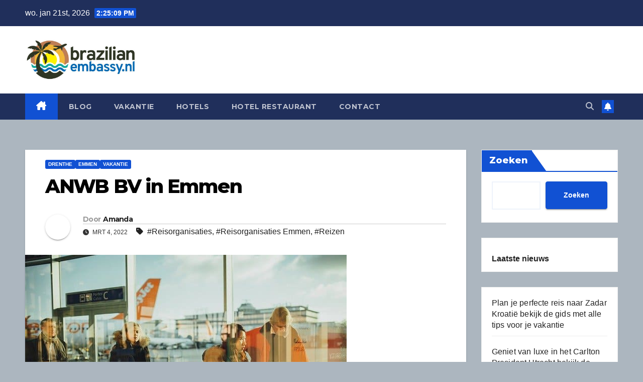

--- FILE ---
content_type: text/html; charset=UTF-8
request_url: https://www.brazilianembassy.nl/anwb-bv-in-emmen/
body_size: 13243
content:
<!DOCTYPE html>
<html lang="nl-NL">
<head>
<meta charset="UTF-8">
<meta name="viewport" content="width=device-width, initial-scale=1">
<link rel="stylesheet" media="print" onload="this.onload=null;this.media='all';" id="ao_optimized_gfonts" href="https://fonts.googleapis.com/css?family=Montserrat%3A400%2C500%2C700%2C800%7CWork%2BSans%3A300%2C400%2C500%2C600%2C700%2C800%2C900%26display%3Dswap&#038;subset=latin%2Clatin-ext&amp;display=swap"><link rel="profile" href="https://gmpg.org/xfn/11">
<meta name='robots' content='index, follow, max-image-preview:large, max-snippet:-1, max-video-preview:-1' />

	<!-- This site is optimized with the Yoast SEO plugin v26.7 - https://yoast.com/wordpress/plugins/seo/ -->
	<link media="all" href="https://www.brazilianembassy.nl/wp-content/cache/autoptimize/css/autoptimize_11581c00cf9bfa8b93b2eaf775801b1b.css" rel="stylesheet"><title>ANWB BV in Emmen.</title>
	<meta name="description" content="Is het tijd de batterij weer op te laden? Boek een vakantie bij ANWB BV in Emmen. Waar wil je naar toe om lekker uit te rusten?" />
	<link rel="canonical" href="https://www.brazilianembassy.nl/anwb-bv-in-emmen/" />
	<meta property="og:locale" content="nl_NL" />
	<meta property="og:type" content="article" />
	<meta property="og:title" content="Is het tijd de batterij weer op te laden? Boek een vakantie bij ANWB BV in Emmen." />
	<meta property="og:description" content="Is het tijd de batterij weer op te laden? Boek een vakantie bij ANWB BV in Emmen. Waar wil je naar toe om lekker uit te rusten?" />
	<meta property="og:url" content="https://www.brazilianembassy.nl/anwb-bv-in-emmen/" />
	<meta property="og:site_name" content="brazilianembassy.nl" />
	<meta property="article:published_time" content="2022-03-04T03:49:19+00:00" />
	<meta property="article:modified_time" content="2024-11-17T21:07:39+00:00" />
	<meta property="og:image" content="https://www.brazilianembassy.nl/wp-content/uploads/2023/03/reizen-vakantie.jpg" />
	<meta property="og:image:width" content="640" />
	<meta property="og:image:height" content="426" />
	<meta property="og:image:type" content="image/jpeg" />
	<meta name="author" content="Amanda" />
	<meta name="twitter:card" content="summary_large_image" />
	<meta name="twitter:title" content="Is het tijd de batterij weer op te laden? Boek een vakantie bij ANWB BV in Emmen." />
	<meta name="twitter:description" content="Is het tijd de batterij weer op te laden? Boek een vakantie bij ANWB BV in Emmen. Waar wil je naar toe om lekker uit te rusten?" />
	<meta name="twitter:label1" content="Geschreven door" />
	<meta name="twitter:data1" content="Amanda" />
	<meta name="twitter:label2" content="Geschatte leestijd" />
	<meta name="twitter:data2" content="6 minuten" />
	<script type="application/ld+json" class="yoast-schema-graph">{"@context":"https://schema.org","@graph":[{"@type":["Article","BlogPosting"],"@id":"https://www.brazilianembassy.nl/anwb-bv-in-emmen/#article","isPartOf":{"@id":"https://www.brazilianembassy.nl/anwb-bv-in-emmen/"},"author":{"name":"Amanda","@id":"https://www.brazilianembassy.nl/#/schema/person/f987378255b9c8a1c29101524082198f"},"headline":"ANWB BV in Emmen","datePublished":"2022-03-04T03:49:19+00:00","dateModified":"2024-11-17T21:07:39+00:00","mainEntityOfPage":{"@id":"https://www.brazilianembassy.nl/anwb-bv-in-emmen/"},"wordCount":1119,"publisher":{"@id":"https://www.brazilianembassy.nl/#organization"},"image":{"@id":"https://www.brazilianembassy.nl/anwb-bv-in-emmen/#primaryimage"},"thumbnailUrl":"https://www.brazilianembassy.nl/wp-content/uploads/2023/03/reizen-vakantie.jpg","keywords":["Reisorganisaties","Reisorganisaties Emmen","Reizen"],"articleSection":["Drenthe","Emmen","Vakantie"],"inLanguage":"nl-NL"},{"@type":"WebPage","@id":"https://www.brazilianembassy.nl/anwb-bv-in-emmen/","url":"https://www.brazilianembassy.nl/anwb-bv-in-emmen/","name":"ANWB BV in Emmen.","isPartOf":{"@id":"https://www.brazilianembassy.nl/#website"},"primaryImageOfPage":{"@id":"https://www.brazilianembassy.nl/anwb-bv-in-emmen/#primaryimage"},"image":{"@id":"https://www.brazilianembassy.nl/anwb-bv-in-emmen/#primaryimage"},"thumbnailUrl":"https://www.brazilianembassy.nl/wp-content/uploads/2023/03/reizen-vakantie.jpg","datePublished":"2022-03-04T03:49:19+00:00","dateModified":"2024-11-17T21:07:39+00:00","description":"Is het tijd de batterij weer op te laden? Boek een vakantie bij ANWB BV in Emmen. Waar wil je naar toe om lekker uit te rusten?","breadcrumb":{"@id":"https://www.brazilianembassy.nl/anwb-bv-in-emmen/#breadcrumb"},"inLanguage":"nl-NL","potentialAction":[{"@type":"ReadAction","target":["https://www.brazilianembassy.nl/anwb-bv-in-emmen/"]}]},{"@type":"ImageObject","inLanguage":"nl-NL","@id":"https://www.brazilianembassy.nl/anwb-bv-in-emmen/#primaryimage","url":"https://www.brazilianembassy.nl/wp-content/uploads/2023/03/reizen-vakantie.jpg","contentUrl":"https://www.brazilianembassy.nl/wp-content/uploads/2023/03/reizen-vakantie.jpg","width":640,"height":426,"caption":"Reisbureau Recreatiepark De Zilverden in Rucphen voor je droom vakantie"},{"@type":"BreadcrumbList","@id":"https://www.brazilianembassy.nl/anwb-bv-in-emmen/#breadcrumb","itemListElement":[{"@type":"ListItem","position":1,"name":"Home","item":"https://www.brazilianembassy.nl/"},{"@type":"ListItem","position":2,"name":"ANWB BV in Emmen"}]},{"@type":"WebSite","@id":"https://www.brazilianembassy.nl/#website","url":"https://www.brazilianembassy.nl/","name":"brazilianembassy.nl","description":"Boek de mooiste vakantie&#039;s hotel en meer","publisher":{"@id":"https://www.brazilianembassy.nl/#organization"},"potentialAction":[{"@type":"SearchAction","target":{"@type":"EntryPoint","urlTemplate":"https://www.brazilianembassy.nl/?s={search_term_string}"},"query-input":{"@type":"PropertyValueSpecification","valueRequired":true,"valueName":"search_term_string"}}],"inLanguage":"nl-NL"},{"@type":"Organization","@id":"https://www.brazilianembassy.nl/#organization","name":"Brazilianembassy.nl","url":"https://www.brazilianembassy.nl/","logo":{"@type":"ImageObject","inLanguage":"nl-NL","@id":"https://www.brazilianembassy.nl/#/schema/logo/image/","url":"https://www.brazilianembassy.nl/wp-content/uploads/2023/03/cropped-brazilianembassy.nl_.jpg","contentUrl":"https://www.brazilianembassy.nl/wp-content/uploads/2023/03/cropped-brazilianembassy.nl_.jpg","width":738,"height":277,"caption":"Brazilianembassy.nl"},"image":{"@id":"https://www.brazilianembassy.nl/#/schema/logo/image/"}},{"@type":"Person","@id":"https://www.brazilianembassy.nl/#/schema/person/f987378255b9c8a1c29101524082198f","name":"Amanda","image":{"@type":"ImageObject","inLanguage":"nl-NL","@id":"https://www.brazilianembassy.nl/#/schema/person/image/","url":"https://secure.gravatar.com/avatar/7c95d2d68379d0757960ec0d8cac02dfd53e84fd30c86dd490362052199b6184?s=96&d=blank&r=g","contentUrl":"https://secure.gravatar.com/avatar/7c95d2d68379d0757960ec0d8cac02dfd53e84fd30c86dd490362052199b6184?s=96&d=blank&r=g","caption":"Amanda"},"url":"https://www.brazilianembassy.nl/author/amanda/"}]}</script>
	<!-- / Yoast SEO plugin. -->


<link rel='dns-prefetch' href='//www.googletagmanager.com' />
<link href='https://fonts.gstatic.com' crossorigin='anonymous' rel='preconnect' />
<link rel="alternate" type="application/rss+xml" title="brazilianembassy.nl &raquo; feed" href="https://www.brazilianembassy.nl/feed/" />
<link rel="alternate" type="application/rss+xml" title="brazilianembassy.nl &raquo; reacties feed" href="https://www.brazilianembassy.nl/comments/feed/" />
<link rel="alternate" title="oEmbed (JSON)" type="application/json+oembed" href="https://www.brazilianembassy.nl/wp-json/oembed/1.0/embed?url=https%3A%2F%2Fwww.brazilianembassy.nl%2Fanwb-bv-in-emmen%2F" />
<link rel="alternate" title="oEmbed (XML)" type="text/xml+oembed" href="https://www.brazilianembassy.nl/wp-json/oembed/1.0/embed?url=https%3A%2F%2Fwww.brazilianembassy.nl%2Fanwb-bv-in-emmen%2F&#038;format=xml" />



















<script src="https://www.brazilianembassy.nl/wp-includes/js/jquery/jquery.min.js" id="jquery-core-js"></script>









<!-- Google tag (gtag.js) snippet toegevoegd door Site Kit -->
<!-- Google Analytics snippet toegevoegd door Site Kit -->
<script src="https://www.googletagmanager.com/gtag/js?id=GT-PJ7K4RL5" id="google_gtagjs-js" async></script>

<link rel="https://api.w.org/" href="https://www.brazilianembassy.nl/wp-json/" /><link rel="alternate" title="JSON" type="application/json" href="https://www.brazilianembassy.nl/wp-json/wp/v2/posts/16713" /><link rel="EditURI" type="application/rsd+xml" title="RSD" href="https://www.brazilianembassy.nl/xmlrpc.php?rsd" />
<meta name="generator" content="WordPress 6.9" />
<link rel='shortlink' href='https://www.brazilianembassy.nl/?p=16713' />

		<!-- GA Google Analytics @ https://m0n.co/ga -->
		<script async src="https://www.googletagmanager.com/gtag/js?id=G-WV1K9G721C"></script>
		

	<meta name="generator" content="Site Kit by Google 1.170.0" /> 

<meta name="google-site-verification" content="Zm8jBe5xKB885kzhdogTgBIGCHx1uvXvFU9y7Ys8-aA">    
    
	<link rel="icon" href="https://www.brazilianembassy.nl/wp-content/uploads/2023/03/cropped-cropped-brazilianembassy.nl_-32x32.jpg" sizes="32x32" />
<link rel="icon" href="https://www.brazilianembassy.nl/wp-content/uploads/2023/03/cropped-cropped-brazilianembassy.nl_-192x192.jpg" sizes="192x192" />
<link rel="apple-touch-icon" href="https://www.brazilianembassy.nl/wp-content/uploads/2023/03/cropped-cropped-brazilianembassy.nl_-180x180.jpg" />
<meta name="msapplication-TileImage" content="https://www.brazilianembassy.nl/wp-content/uploads/2023/03/cropped-cropped-brazilianembassy.nl_-270x270.jpg" />
</head>
<body class="wp-singular post-template-default single single-post postid-16713 single-format-standard custom-background wp-custom-logo wp-embed-responsive wp-theme-newsup wp-child-theme-newsup-child ta-hide-date-author-in-list" >
<div id="page" class="site">
<a class="skip-link screen-reader-text" href="#content">
Ga naar de inhoud</a>
  <div class="wrapper" id="custom-background-css">
    <header class="mg-headwidget">
      <!--==================== TOP BAR ====================-->
      <div class="mg-head-detail hidden-xs">
    <div class="container-fluid">
        <div class="row align-items-center">
            <div class="col-md-6 col-xs-12">
                <ul class="info-left">
                                <li>wo. jan 21st, 2026                 <span  id="time" class="time"></span>
                        </li>
                        </ul>
            </div>
            <div class="col-md-6 col-xs-12">
                <ul class="mg-social info-right">
                                    </ul>
            </div>
        </div>
    </div>
</div>
      <div class="clearfix"></div>

      
      <div class="mg-nav-widget-area-back" style='background-image: url("https://www.brazilianembassy.nl/wp-content/uploads/2023/03/cropped-brazilianembassy.nl_-1.jpg" );'>
                <div class="overlay">
          <div class="inner"  style="background-color:#ffffff;" > 
              <div class="container-fluid">
                  <div class="mg-nav-widget-area">
                    <div class="row align-items-center">
                      <div class="col-md-3 text-center-xs">
                        <div class="navbar-header">
                          <div class="site-logo">
                            <a href="https://www.brazilianembassy.nl/" class="navbar-brand" rel="home"><img width="738" height="277" src="https://www.brazilianembassy.nl/wp-content/uploads/2023/03/cropped-brazilianembassy.nl_.jpg" class="custom-logo" alt="Brazilianembassy.nl" decoding="async" fetchpriority="high" srcset="https://www.brazilianembassy.nl/wp-content/uploads/2023/03/cropped-brazilianembassy.nl_.jpg 738w, https://www.brazilianembassy.nl/wp-content/uploads/2023/03/cropped-brazilianembassy.nl_-300x113.jpg 300w" sizes="(max-width: 738px) 100vw, 738px" /></a>                          </div>
                          <div class="site-branding-text d-none">
                                                            <p class="site-title"> <a href="https://www.brazilianembassy.nl/" rel="home">brazilianembassy.nl</a></p>
                                                            <p class="site-description">Boek de mooiste vakantie&#039;s hotel en meer</p>
                          </div>    
                        </div>
                      </div>
                                          </div>
                  </div>
              </div>
          </div>
        </div>
      </div>
    <div class="mg-menu-full">
      <nav class="navbar navbar-expand-lg navbar-wp">
        <div class="container-fluid">
          <!-- Right nav -->
          <div class="m-header align-items-center">
                            <a class="mobilehomebtn" href="https://www.brazilianembassy.nl"><span class="fa-solid fa-house-chimney"></span></a>
              <!-- navbar-toggle -->
              <button class="navbar-toggler mx-auto" type="button" data-toggle="collapse" data-target="#navbar-wp" aria-controls="navbarSupportedContent" aria-expanded="false" aria-label="Toggle navigatie">
                <span class="burger">
                  <span class="burger-line"></span>
                  <span class="burger-line"></span>
                  <span class="burger-line"></span>
                </span>
              </button>
              <!-- /navbar-toggle -->
                          <div class="dropdown show mg-search-box pr-2">
                <a class="dropdown-toggle msearch ml-auto" href="#" role="button" id="dropdownMenuLink" data-toggle="dropdown" aria-haspopup="true" aria-expanded="false">
                <i class="fas fa-search"></i>
                </a> 
                <div class="dropdown-menu searchinner" aria-labelledby="dropdownMenuLink">
                    <form role="search" method="get" id="searchform" action="https://www.brazilianembassy.nl/">
  <div class="input-group">
    <input type="search" class="form-control" placeholder="Zoeken" value="" name="s" />
    <span class="input-group-btn btn-default">
    <button type="submit" class="btn"> <i class="fas fa-search"></i> </button>
    </span> </div>
</form>                </div>
            </div>
                  <a href="#" target="_blank" class="btn-bell btn-theme mx-2"><i class="fa fa-bell"></i></a>
                      
          </div>
          <!-- /Right nav --> 
          <div class="collapse navbar-collapse" id="navbar-wp">
            <div class="d-md-block">
              <ul id="menu-hm" class="nav navbar-nav mr-auto "><li class="active home"><a class="homebtn" href="https://www.brazilianembassy.nl"><span class='fa-solid fa-house-chimney'></span></a></li><li id="menu-item-21987" class="menu-item menu-item-type-taxonomy menu-item-object-category menu-item-21987"><a class="nav-link" title="Blog" href="https://www.brazilianembassy.nl/blog/">Blog</a></li>
<li id="menu-item-9275" class="menu-item menu-item-type-taxonomy menu-item-object-category current-post-ancestor current-menu-parent current-post-parent menu-item-9275"><a class="nav-link" title="Vakantie" href="https://www.brazilianembassy.nl/vakantie/">Vakantie</a></li>
<li id="menu-item-9276" class="menu-item menu-item-type-taxonomy menu-item-object-category menu-item-9276"><a class="nav-link" title="Hotels" href="https://www.brazilianembassy.nl/hotels/">Hotels</a></li>
<li id="menu-item-9277" class="menu-item menu-item-type-taxonomy menu-item-object-category menu-item-9277"><a class="nav-link" title="Hotel restaurant" href="https://www.brazilianembassy.nl/hotel-restaurant/">Hotel restaurant</a></li>
<li id="menu-item-21986" class="menu-item menu-item-type-post_type menu-item-object-page menu-item-21986"><a class="nav-link" title="Contact" href="https://www.brazilianembassy.nl/contact/">Contact</a></li>
</ul>            </div>      
          </div>
          <!-- Right nav -->
          <div class="desk-header d-lg-flex pl-3 ml-auto my-2 my-lg-0 position-relative align-items-center">
                        <div class="dropdown show mg-search-box pr-2">
                <a class="dropdown-toggle msearch ml-auto" href="#" role="button" id="dropdownMenuLink" data-toggle="dropdown" aria-haspopup="true" aria-expanded="false">
                <i class="fas fa-search"></i>
                </a> 
                <div class="dropdown-menu searchinner" aria-labelledby="dropdownMenuLink">
                    <form role="search" method="get" id="searchform" action="https://www.brazilianembassy.nl/">
  <div class="input-group">
    <input type="search" class="form-control" placeholder="Zoeken" value="" name="s" />
    <span class="input-group-btn btn-default">
    <button type="submit" class="btn"> <i class="fas fa-search"></i> </button>
    </span> </div>
</form>                </div>
            </div>
                  <a href="#" target="_blank" class="btn-bell btn-theme mx-2"><i class="fa fa-bell"></i></a>
                  </div>
          <!-- /Right nav -->
      </div>
      </nav> <!-- /Navigation -->
    </div>
</header>
<div class="clearfix"></div> <!-- =========================
     Page Content Section      
============================== -->
<main id="content" class="single-class content">
  <!--container-->
    <div class="container-fluid">
      <!--row-->
        <div class="row">
                  <div class="col-lg-9 col-md-8">
                                <div class="mg-blog-post-box"> 
                    <div class="mg-header">
                        <div class="mg-blog-category"><a class="newsup-categories category-color-1" href="https://www.brazilianembassy.nl/drenthe/" alt="Bekijk alle berichten in Drenthe"> 
                                 Drenthe
                             </a><a class="newsup-categories category-color-1" href="https://www.brazilianembassy.nl/drenthe/emmen/" alt="Bekijk alle berichten in Emmen"> 
                                 Emmen
                             </a><a class="newsup-categories category-color-1" href="https://www.brazilianembassy.nl/vakantie/" alt="Bekijk alle berichten in Vakantie"> 
                                 Vakantie
                             </a></div>                        <h1 class="title single"> <a title="Permalink naar: ANWB BV in Emmen">
                            ANWB BV in Emmen</a>
                        </h1>
                                                <div class="media mg-info-author-block"> 
                                                        <a class="mg-author-pic" href="https://www.brazilianembassy.nl/author/amanda/"> <noscript><img alt='' src='https://secure.gravatar.com/avatar/7c95d2d68379d0757960ec0d8cac02dfd53e84fd30c86dd490362052199b6184?s=150&#038;d=blank&#038;r=g' srcset='https://secure.gravatar.com/avatar/7c95d2d68379d0757960ec0d8cac02dfd53e84fd30c86dd490362052199b6184?s=300&#038;d=blank&#038;r=g 2x' class='avatar avatar-150 photo' height='150' width='150' decoding='async'/></noscript><img alt='' src='data:image/svg+xml,%3Csvg%20xmlns=%22http://www.w3.org/2000/svg%22%20viewBox=%220%200%20150%20150%22%3E%3C/svg%3E' data-src='https://secure.gravatar.com/avatar/7c95d2d68379d0757960ec0d8cac02dfd53e84fd30c86dd490362052199b6184?s=150&#038;d=blank&#038;r=g' data-srcset='https://secure.gravatar.com/avatar/7c95d2d68379d0757960ec0d8cac02dfd53e84fd30c86dd490362052199b6184?s=300&#038;d=blank&#038;r=g 2x' class='lazyload avatar avatar-150 photo' height='150' width='150' decoding='async'/> </a>
                                                        <div class="media-body">
                                                            <h4 class="media-heading"><span>Door</span><a href="https://www.brazilianembassy.nl/author/amanda/">Amanda</a></h4>
                                                            <span class="mg-blog-date"><i class="fas fa-clock"></i> 
                                    mrt 4, 2022                                </span>
                                                                <span class="newsup-tags"><i class="fas fa-tag"></i>
                                     <a href="https://www.brazilianembassy.nl/tag/reisorganisaties/">#Reisorganisaties</a>,  <a href="https://www.brazilianembassy.nl/tag/reisorganisaties-emmen/">#Reisorganisaties Emmen</a>, <a href="https://www.brazilianembassy.nl/tag/reizen/">#Reizen</a>                                    </span>
                                                            </div>
                        </div>
                                            </div>
                    <noscript><img width="640" height="426" src="https://www.brazilianembassy.nl/wp-content/uploads/2023/03/reizen-vakantie.jpg" class="img-fluid single-featured-image wp-post-image" alt="Reisbureau Recreatiepark De Zilverden in Rucphen voor je droom vakantie" decoding="async" srcset="https://www.brazilianembassy.nl/wp-content/uploads/2023/03/reizen-vakantie.jpg 640w, https://www.brazilianembassy.nl/wp-content/uploads/2023/03/reizen-vakantie-300x200.jpg 300w" sizes="(max-width: 640px) 100vw, 640px" /></noscript><img width="640" height="426" src='data:image/svg+xml,%3Csvg%20xmlns=%22http://www.w3.org/2000/svg%22%20viewBox=%220%200%20640%20426%22%3E%3C/svg%3E' data-src="https://www.brazilianembassy.nl/wp-content/uploads/2023/03/reizen-vakantie.jpg" class="lazyload img-fluid single-featured-image wp-post-image" alt="Reisbureau Recreatiepark De Zilverden in Rucphen voor je droom vakantie" decoding="async" data-srcset="https://www.brazilianembassy.nl/wp-content/uploads/2023/03/reizen-vakantie.jpg 640w, https://www.brazilianembassy.nl/wp-content/uploads/2023/03/reizen-vakantie-300x200.jpg 300w" data-sizes="(max-width: 640px) 100vw, 640px" />                    <article class="page-content-single small single">
                        
<h2 style="text-align: left;">ANWB BV</h2>
<h2 style="text-align: left;">Dalipassage 24 </h2>
<h2 style="text-align: left;">7811 DB Emmen Drenthe</h2>
<h2 style="text-align: left;">Bel ons op: 0591-616992</h2>
<h2 style="text-align: left;">Of mail naar: <a href="/cdn-cgi/l/email-protection#d3"></a></h2>
<h2 style="text-align: left;">Meer informatie vind u op: <a href="http://" target="_blank" rel="noopener"></a><!-- /wp:paragraph --><!-- wp:heading --></h2>
<h2 style="text-align: center;"><!-- /wp:heading --></h2>
<h2 style="text-align: center;"><!-- wp:paragraph --></h2>
<h2><strong>Reisbureau ANWB BV in Emmen helpt u graag!</strong></h2>
Het is ook slim om te bekijken bij welk reisbureau zoals bv. ANWB BV je nou je het beste je reis kunt boeken. Er zijn er zoveel dat je misschien door de bomen het bos soms even niet kunt zien. Ga je voor goedkoop, dan kan ik het zijn dat de kwaliteit misschien minder is. Kijk je enkel naar kwaliteit, betaal je vaak de hoofdprijs. Het is daarom verstandig om dezelfde reis bij elk ANWB BV te bekijken en dan te selecteren op prijs-kwaliteit verhouding. Zo kun je toch een <a href="https://www.brazilianembassy.nl/vakantie/">kwalitatief goede vakantie vinden</a> die nog enigszins betaalbaar is, want laten we eerlijk zijn; het leven is al duur genoeg!
<h2><strong>Wilt u de batterij weer op laden? Boek een vakantie via ANWB BV in Emmen!</strong></h2>
Je hebt weer een drukke werkperiode achter de rug en je voelt je daardoor wat leeg en futloos. De oplossing? Boek een vakantie via ANWB BV. Of je nu met de familie wilt, een lange vakantie wilt boeken, een romantische stedentrip wil plannen of een rondreis het plan is, laat ANWB BV in Emmen je verder helpen! Hier kun je jouw droomvakantie boeken om bij te tanken. Stel simpel je vakantie samen en gebruik de vergelijker voor de beste prijzen voor je vakantie.
<h2><strong>Wat wilt u doen op vakantie</strong></h2>
Om een vakantie te boeken is het allereerst natuurlijk handig om te bedenken wat voor soort vakantie je nu eigenlijk wilt. Kies je nu voor een zon- en strandvakantie of ben je toch meer een rasechte wintersporter? Maak je liever een rondreis of gaat jouw voorkeur uit naar een stedentrip? Er zijn zoveel verschillende vakanties en er is altijd voor iedereen wel wat wils. Ook zelf is er voor zowel de actieve als de passieve vakantieganger wel wat te doen.
<h2><strong>Dan is het tijd voor de volgende stap</strong></h2>
Heb je je keuze voor het type vakantie gemaakt? Dan is het tijd een keuze voor een stad of regio waar je heen wilt te maken. Hierbij kan reisbureau ANWB BV in Emmen je verder helpen. Een reisbureau heeft veel informatie en kan je helpen je trip samen te stellen. Zij weten de hotspots en de plekken die je beter kunt mijden. Ben je een persoon die graag uitstapjes maakt op je vakantie of lig je liever de hele dag aan het zwembad op je all inclusive resort? Wat je ook wilt, een vakantie boeken in Emmen kun je het beste doen bij ANWB BV in Emmen.
<figure class="wp-block-image size-large"><noscript><img decoding="async" class="wp-image-8720" src="https://www.brazilianembassy.nl/wp-content/uploads/2023/03/reisbureau-vakantie-boeken-1024x217-1.jpg" alt="Reisbureau ANWB BV in Emmen" /></noscript><img decoding="async" class="lazyload wp-image-8720" src='data:image/svg+xml,%3Csvg%20xmlns=%22http://www.w3.org/2000/svg%22%20viewBox=%220%200%20210%20140%22%3E%3C/svg%3E' data-src="https://www.brazilianembassy.nl/wp-content/uploads/2023/03/reisbureau-vakantie-boeken-1024x217-1.jpg" alt="Reisbureau ANWB BV in Emmen" /></figure>
<h2><strong>Wilt u halfpension, volpension of all-inclusive </strong></h2>
Het ANWB BV in Emmen bieden verschillende soorten van verzorging aan. Denk hierbij bijvoorbeeld aan halfpension en volpension. Bij <a href="https://www.brazilianembassy.nl/hotels/">halfpension kun je elke ochtend en avond aanschuiven voor het ontbijt en diner</a>. De rest van de dag heb je voor jezelf en kun je ervoor kiezen te gaan lunchen. Volpension houdt in dat zowel het ontbijt, de lunch als het diner voor je verzorgd worden. Bij beide half- en volpension zitten de drankjes er niet bij in. Bij een all inclusive verzorging zit alles bij in de prijs en dit is bijvoorbeeld interessant als je de bedje bij het zwembad en komt niet van de plek-persoon bent.
<h2><strong>Een reisbureau kan je hier mee helpen</strong></h2>
Voor vakantie in eigen land ben je ook bij reisbureau ANWB BV in Emmen aan het juiste adres. Bij ANWB BV in Emmen kun je per provincie zien wat je kunt bezoeken en kun je een lange vakantie, lang weekend of weekend boeken. De reviews van ANWB BV kunnen je helpen bij het vinden van een leuke dagtrip of een korte vakantie in Nederland. Wil je bijvoorbeeld naar Emmen dan helpt reisbureau ANWB BV in Emmen je de beste te vinden en kan het ook helpen met plannen van uitstapjes in het omliggende gebied. Op vergelijkingswebsite&#8217;s vind je meerdere ideeën voor je reis of korte trip en kan je helpen de doorslag te geven bij het kiezen. Wat voor vakantie je ook wilt, ga op onderzoek uit! Wanneer je dan je droomvakantie gevonden en geboekt hebt en dan eindelijk op reis gaat, geniet je er nog veel meer van!
<h2><strong>Waar kan je een lekker kopje koffie vinden?</strong></h2>
Als je je alvast wat in wilt lezen over wat er allemaal te beleven is voordat je je vakantie boekt, kan dat ook op online. Of je gewoon een goed klein koffietentje in de buurt zoekt bij de locals, of toch in de grote stad een hotspot wilt bezoeken, lees wat anderen beleefd hebben en waar zij voor gekozen hebben. Of het nu een restaurant, bar of een hipster koffie cafe is, het meeste is al door iemand op de wereld bezocht en heeft hierover geschreven. Dus wil je gezellig uitgaan of een drankje of kopje koffie doen, bekijk de reviews.
<h2><strong>Welk restaurant lijkt je lekker? Lees reviews!</strong></h2>
Ook op het gebied van eten is al heel wat onderzoek voor je gedaan. Wil je uit <a href="https://www.brazilianembassy.nl/hotel-restaurant/">eten</a> in Emmen, kijk dan even op internet hoe de recensies zijn. Aan het cijfer en aantal bezoekers dan kun je makkelijker een keuze maken of jij die gerechten gaat proberen of toch voor een ander restaurant kiest. Dit is vooral erg handig wanneer je met z’n tweeën geen keuze kunt maken waar te eten en de ander zegt: “Kies jij maar!” Zo kun je je keuze beter en overtuigender verkopen, aangezien jij gesteund wordt door talloze gebruikers die je voorgingen.
<h2><strong>Lees je in over ANWB BV in Emmen en boek jou droomreis</strong></h2>
Als je van plan bent een vakantie te boeken, is het heel verstandig de reviews van ANWB BV in Emmenna te lezen. Veel gebruikers delen graag met eventuele medereizigers hoe hun reis bevallen is. Zo kunnen ze jou als potentiële nieuwe reiziger de beste informatie bieden over je reis. Je vindt daar alle info over je reis, het beste Reisbureau in Emmen en ook wat ANWB BV in Emmen je te bieden heeft. De mensen die hun mening op websites posten genoten dezelfde vakantie die jij wilt beleven. Hierdoor kunnen deze meningen relevant zijn voor jou om de juiste keuze te maken waar je naartoe wilt en wat er allemaal te beleven is. Laat je medemens je een handje op weg helpen bij het kiezen voor een reisbureau in Emmen. Zij hebben al meegemaakt wat jij nog wilt ervaren.
<p style="text-align: center;"><!-- /wp:paragraph --></p>
<p style="text-align: center;"><!-- wp:paragraph --></p>
<p style="text-align: left;">Bovenstaande gegevens kunnen licht afwijken. Meer informatie vind u op de website van het reisbureau.</p>
<p style="text-align: center;"><!-- /wp:paragraph --></p>
<p style="text-align: center;"><!-- wp:paragraph --></p>
<p style="text-align: left;">Neem contact op met ANWB BV via de telefoon op: 0591-616992. Of via email: <a href="/cdn-cgi/l/email-protection#c6"></a>. Of bezoek hun website: <a href="http://" target="_blank" rel="noopener"></a></p>
<p style="text-align: center;"><!-- /wp:paragraph --></p>
<p style="text-align: center;"><!-- wp:paragraph --></p>
<p style="text-align: left;">Je vind ANWB BV op: Dalipassage 24  7811 DB in Emmen.</p>
<!-- /wp:paragraph -->        
        <div class="post-share">
            <div class="post-share-icons cf">
                <a href="https://www.facebook.com/sharer.php?u=https%3A%2F%2Fwww.brazilianembassy.nl%2Fanwb-bv-in-emmen%2F" class="link facebook" target="_blank" >
                    <i class="fab fa-facebook"></i>
                </a>
                <a href="https://twitter.com/share?url=https%3A%2F%2Fwww.brazilianembassy.nl%2Fanwb-bv-in-emmen%2F&#038;text=ANWB%20BV%20in%20Emmen" class="link x-twitter" target="_blank">
                    <i class="fa-brands fa-x-twitter"></i>
                </a>
                <a href="/cdn-cgi/l/email-protection#[base64]" class="link email" target="_blank">
                    <i class="fas fa-envelope"></i>
                </a>
                <a href="https://www.linkedin.com/sharing/share-offsite/?url=https%3A%2F%2Fwww.brazilianembassy.nl%2Fanwb-bv-in-emmen%2F&#038;title=ANWB%20BV%20in%20Emmen" class="link linkedin" target="_blank" >
                    <i class="fab fa-linkedin"></i>
                </a>
                <a href="https://telegram.me/share/url?url=https%3A%2F%2Fwww.brazilianembassy.nl%2Fanwb-bv-in-emmen%2F&#038;text&#038;title=ANWB%20BV%20in%20Emmen" class="link telegram" target="_blank" >
                    <i class="fab fa-telegram"></i>
                </a>
                <a href="javascript:pinIt();" class="link pinterest">
                    <i class="fab fa-pinterest"></i>
                </a>
                <a class="print-r" href="javascript:window.print()">
                    <i class="fas fa-print"></i>
                </a>  
            </div>
        </div>
                            <div class="clearfix mb-3"></div>
                        
	<nav class="navigation post-navigation" aria-label="Berichten">
		<h2 class="screen-reader-text">Bericht navigatie</h2>
		<div class="nav-links"><div class="nav-previous"><a href="https://www.brazilianembassy.nl/vakantiehuis-aan-vaarwater-5km-van-sneek-in-gauw/" rel="prev">Vakantiehuis aan vaarwater, 5km van Sneek in Gauw <div class="fa fa-angle-double-right"></div><span></span></a></div><div class="nav-next"><a href="https://www.brazilianembassy.nl/stichting-de-touwladder-in-renswoude/" rel="next"><div class="fa fa-angle-double-left"></div><span></span> Stichting De Touwladder in Renswoude</a></div></div>
	</nav>                                          </article>
                </div>
                        <div class="media mg-info-author-block">
            <a class="mg-author-pic" href="https://www.brazilianembassy.nl/author/amanda/"><noscript><img alt='' src='https://secure.gravatar.com/avatar/7c95d2d68379d0757960ec0d8cac02dfd53e84fd30c86dd490362052199b6184?s=150&#038;d=blank&#038;r=g' srcset='https://secure.gravatar.com/avatar/7c95d2d68379d0757960ec0d8cac02dfd53e84fd30c86dd490362052199b6184?s=300&#038;d=blank&#038;r=g 2x' class='avatar avatar-150 photo' height='150' width='150' decoding='async'/></noscript><img alt='' src='data:image/svg+xml,%3Csvg%20xmlns=%22http://www.w3.org/2000/svg%22%20viewBox=%220%200%20150%20150%22%3E%3C/svg%3E' data-src='https://secure.gravatar.com/avatar/7c95d2d68379d0757960ec0d8cac02dfd53e84fd30c86dd490362052199b6184?s=150&#038;d=blank&#038;r=g' data-srcset='https://secure.gravatar.com/avatar/7c95d2d68379d0757960ec0d8cac02dfd53e84fd30c86dd490362052199b6184?s=300&#038;d=blank&#038;r=g 2x' class='lazyload avatar avatar-150 photo' height='150' width='150' decoding='async'/></a>
                <div class="media-body">
                  <h4 class="media-heading">Door <a href ="https://www.brazilianembassy.nl/author/amanda/">Amanda</a></h4>
                  <p></p>
                </div>
            </div>
                <div class="mg-featured-slider p-3 mb-4">
            <!--Start mg-realated-slider -->
            <!-- mg-sec-title -->
            <div class="mg-sec-title">
                <h4>Gerelateerd bericht</h4>
            </div>
            <!-- // mg-sec-title -->
            <div class="row">
                <!-- featured_post -->
                                    <!-- blog -->
                    <div class="col-md-4">
                        <div class="lazyload mg-blog-post-3 minh back-img mb-md-0 mb-2" 
                                                data-bg="https://www.brazilianembassy.nl/wp-content/uploads/2023/03/goed-reisbureau-vakantie-boeken.jpg" style="background-image: url(data:image/svg+xml,%3Csvg%20xmlns=%22http://www.w3.org/2000/svg%22%20viewBox=%220%200%20500%20300%22%3E%3C/svg%3E);" >
                            <div class="mg-blog-inner">
                                <div class="mg-blog-category"><a class="newsup-categories category-color-1" href="https://www.brazilianembassy.nl/noord-holland/amsterdam/" alt="Bekijk alle berichten in Amsterdam"> 
                                 Amsterdam
                             </a><a class="newsup-categories category-color-1" href="https://www.brazilianembassy.nl/noord-holland/" alt="Bekijk alle berichten in Noord Holland"> 
                                 Noord Holland
                             </a><a class="newsup-categories category-color-1" href="https://www.brazilianembassy.nl/vakantie/" alt="Bekijk alle berichten in Vakantie"> 
                                 Vakantie
                             </a></div>                                <h4 class="title"> <a href="https://www.brazilianembassy.nl/maisons-vacances-in-amsterdam/" title="Permalink to: Maisons Vacances in Amsterdam">
                                  Maisons Vacances in Amsterdam</a>
                                 </h4>
                                <div class="mg-blog-meta"> 
                                                                        <span class="mg-blog-date">
                                        <i class="fas fa-clock"></i>
                                        mrt 30, 2023                                    </span>
                                            <a class="auth" href="https://www.brazilianembassy.nl/author/amanda/">
            <i class="fas fa-user-circle"></i>Amanda        </a>
     
                                </div>   
                            </div>
                        </div>
                    </div>
                    <!-- blog -->
                                        <!-- blog -->
                    <div class="col-md-4">
                        <div class="lazyload mg-blog-post-3 minh back-img mb-md-0 mb-2" 
                                                data-bg="https://www.brazilianembassy.nl/wp-content/uploads/2023/03/reisbureau-top-vakantie-boeken.jpg" style="background-image: url(data:image/svg+xml,%3Csvg%20xmlns=%22http://www.w3.org/2000/svg%22%20viewBox=%220%200%20500%20300%22%3E%3C/svg%3E);" >
                            <div class="mg-blog-inner">
                                <div class="mg-blog-category"><a class="newsup-categories category-color-1" href="https://www.brazilianembassy.nl/limburg/cadier-en-keer/" alt="Bekijk alle berichten in Cadier En Keer"> 
                                 Cadier En Keer
                             </a><a class="newsup-categories category-color-1" href="https://www.brazilianembassy.nl/limburg/" alt="Bekijk alle berichten in Limburg"> 
                                 Limburg
                             </a><a class="newsup-categories category-color-1" href="https://www.brazilianembassy.nl/vakantie/" alt="Bekijk alle berichten in Vakantie"> 
                                 Vakantie
                             </a></div>                                <h4 class="title"> <a href="https://www.brazilianembassy.nl/duma-reizen-in-cadier-en-keer/" title="Permalink to: Duma Reizen in Cadier En Keer">
                                  Duma Reizen in Cadier En Keer</a>
                                 </h4>
                                <div class="mg-blog-meta"> 
                                                                        <span class="mg-blog-date">
                                        <i class="fas fa-clock"></i>
                                        mrt 28, 2023                                    </span>
                                            <a class="auth" href="https://www.brazilianembassy.nl/author/amanda/">
            <i class="fas fa-user-circle"></i>Amanda        </a>
     
                                </div>   
                            </div>
                        </div>
                    </div>
                    <!-- blog -->
                                        <!-- blog -->
                    <div class="col-md-4">
                        <div class="lazyload mg-blog-post-3 minh back-img mb-md-0 mb-2" 
                                                data-bg="https://www.brazilianembassy.nl/wp-content/uploads/2023/03/vakantie-reizen.jpg" style="background-image: url(data:image/svg+xml,%3Csvg%20xmlns=%22http://www.w3.org/2000/svg%22%20viewBox=%220%200%20500%20300%22%3E%3C/svg%3E);" >
                            <div class="mg-blog-inner">
                                <div class="mg-blog-category"><a class="newsup-categories category-color-1" href="https://www.brazilianembassy.nl/zuid-holland/rotterdam/" alt="Bekijk alle berichten in Rotterdam"> 
                                 Rotterdam
                             </a><a class="newsup-categories category-color-1" href="https://www.brazilianembassy.nl/vakantie/" alt="Bekijk alle berichten in Vakantie"> 
                                 Vakantie
                             </a><a class="newsup-categories category-color-1" href="https://www.brazilianembassy.nl/zuid-holland/" alt="Bekijk alle berichten in Zuid Holland"> 
                                 Zuid Holland
                             </a></div>                                <h4 class="title"> <a href="https://www.brazilianembassy.nl/tsjecho-reizen-bv-d%e2%88%9a-specialist-voor-tsjechi%e2%88%9a-praag-slowakije-sgr-in-rotterdam/" title="Permalink to: Tsjecho Reizen BV. in Rotterdam">
                                  Tsjecho Reizen BV. in Rotterdam</a>
                                 </h4>
                                <div class="mg-blog-meta"> 
                                                                        <span class="mg-blog-date">
                                        <i class="fas fa-clock"></i>
                                        mrt 28, 2023                                    </span>
                                            <a class="auth" href="https://www.brazilianembassy.nl/author/amanda/">
            <i class="fas fa-user-circle"></i>Amanda        </a>
     
                                </div>   
                            </div>
                        </div>
                    </div>
                    <!-- blog -->
                                </div> 
        </div>
        <!--End mg-realated-slider -->
                </div>
        <aside class="col-lg-3 col-md-4 sidebar-sticky">
                
<aside id="secondary" class="widget-area" role="complementary">
	<div id="sidebar-right" class="mg-sidebar">
		<div id="block-7" class="mg-widget widget_block widget_search"><form role="search" method="get" action="https://www.brazilianembassy.nl/" class="wp-block-search__button-outside wp-block-search__text-button wp-block-search"    ><label class="wp-block-search__label" for="wp-block-search__input-1" ><strong>Zoeken</strong><br></label><div class="wp-block-search__inside-wrapper" ><input class="wp-block-search__input" id="wp-block-search__input-1" placeholder="" value="" type="search" name="s" required /><button aria-label="Zoeken" class="wp-block-search__button wp-element-button" type="submit" >Zoeken</button></div></form></div><div id="block-13" class="mg-widget widget_block widget_text">
<p><strong>Laatste nieuws</strong></p>
</div><div id="block-8" class="mg-widget widget_block widget_recent_entries"><ul class="wp-block-latest-posts__list wp-block-latest-posts"><li><a class="wp-block-latest-posts__post-title" href="https://www.brazilianembassy.nl/plan-je-perfecte-reis-naar-zadar-kroatie-bekijk-de-gids-met-alle-tips-voor-je-vakantie/">Plan je perfecte reis naar Zadar Kroatië bekijk de gids met alle tips voor je vakantie</a></li>
<li><a class="wp-block-latest-posts__post-title" href="https://www.brazilianembassy.nl/geniet-van-luxe-in-het-carlton-president-utrecht-bekijk-de-wellness-en-het-restaurant/">Geniet van luxe in het Carlton President Utrecht bekijk de wellness en het restaurant</a></li>
<li><a class="wp-block-latest-posts__post-title" href="https://www.brazilianembassy.nl/nederland-verkennen-bedrijven-voor-werk-plezier-en-meer/">Nederland Verkennen: Bedrijven voor Werk, Plezier en Meer</a></li>
<li><a class="wp-block-latest-posts__post-title" href="https://www.brazilianembassy.nl/hotel-mitland-utrecht-gids-bekijk-alles-over-parkeren-het-zwembad-en-de-kamers-nu-zelf/">Hotel Mitland Utrecht gids bekijk alles over parkeren het zwembad en de kamers nu zelf</a></li>
<li><a class="wp-block-latest-posts__post-title" href="https://www.brazilianembassy.nl/durf-jij-van-de-bombo-af-bij-hof-van-saksen-bekijk-alle-unieke-glijbanen-en-tips-nu-zelf/">Durf jij van de Bombo af bij Hof van Saksen bekijk alle unieke glijbanen en tips nu zelf</a></li>
</ul></div><div id="block-14" class="mg-widget widget_block widget_text">
<p><strong>Tags</strong></p>
</div><div id="block-15" class="mg-widget widget_block widget_tag_cloud"><p class="wp-block-tag-cloud"><a href="https://www.brazilianembassy.nl/tag/bungalowparken/" class="tag-cloud-link tag-link-801 tag-link-position-1" style="font-size: 19.532786885246pt;" aria-label="Bungalowparken (1.433 items)">Bungalowparken</a>
<a href="https://www.brazilianembassy.nl/tag/bungalowparken-amsterdam/" class="tag-cloud-link tag-link-913 tag-link-position-2" style="font-size: 10.639344262295pt;" aria-label="Bungalowparken Amsterdam (40 items)">Bungalowparken Amsterdam</a>
<a href="https://www.brazilianembassy.nl/tag/bungalowparken-haarlem/" class="tag-cloud-link tag-link-970 tag-link-position-3" style="font-size: 8.172131147541pt;" aria-label="Bungalowparken Haarlem (14 items)">Bungalowparken Haarlem</a>
<a href="https://www.brazilianembassy.nl/tag/bungalowparken-rotterdam/" class="tag-cloud-link tag-link-910 tag-link-position-4" style="font-size: 8.2868852459016pt;" aria-label="Bungalowparken Rotterdam (15 items)">Bungalowparken Rotterdam</a>
<a href="https://www.brazilianembassy.nl/tag/hotel-restaurant-amsterdam/" class="tag-cloud-link tag-link-6 tag-link-position-5" style="font-size: 11.786885245902pt;" aria-label="Hotel restaurant Amsterdam (63 items)">Hotel restaurant Amsterdam</a>
<a href="https://www.brazilianembassy.nl/tag/hotel-restaurant-den-haag/" class="tag-cloud-link tag-link-565 tag-link-position-6" style="font-size: 9.0901639344262pt;" aria-label="Hotel restaurant Den Haag (21 items)">Hotel restaurant Den Haag</a>
<a href="https://www.brazilianembassy.nl/tag/hotel-restaurant-maastricht/" class="tag-cloud-link tag-link-82 tag-link-position-7" style="font-size: 8.172131147541pt;" aria-label="Hotel restaurant Maastricht (14 items)">Hotel restaurant Maastricht</a>
<a href="https://www.brazilianembassy.nl/tag/hotel-restaurant-rotterdam/" class="tag-cloud-link tag-link-75 tag-link-position-8" style="font-size: 8.2868852459016pt;" aria-label="Hotel restaurant Rotterdam (15 items)">Hotel restaurant Rotterdam</a>
<a href="https://www.brazilianembassy.nl/tag/hotel-restaurant-valkenburg/" class="tag-cloud-link tag-link-290 tag-link-position-9" style="font-size: 8.8606557377049pt;" aria-label="Hotel restaurant Valkenburg (19 items)">Hotel restaurant Valkenburg</a>
<a href="https://www.brazilianembassy.nl/tag/hotels-almere/" class="tag-cloud-link tag-link-152 tag-link-position-10" style="font-size: 8pt;" aria-label="Hotels Almere (13 items)">Hotels Almere</a>
<a href="https://www.brazilianembassy.nl/tag/hotels-amsterdam/" class="tag-cloud-link tag-link-118 tag-link-position-11" style="font-size: 12.303278688525pt;" aria-label="Hotels Amsterdam (78 items)">Hotels Amsterdam</a>
<a href="https://www.brazilianembassy.nl/tag/hotels-breda/" class="tag-cloud-link tag-link-471 tag-link-position-12" style="font-size: 8.2868852459016pt;" aria-label="Hotels Breda (15 items)">Hotels Breda</a>
<a href="https://www.brazilianembassy.nl/tag/hotels-rotterdam/" class="tag-cloud-link tag-link-12 tag-link-position-13" style="font-size: 8.2868852459016pt;" aria-label="Hotels Rotterdam (15 items)">Hotels Rotterdam</a>
<a href="https://www.brazilianembassy.nl/tag/overnachten/" class="tag-cloud-link tag-link-5 tag-link-position-14" style="font-size: 20.909836065574pt;" aria-label="Overnachten (2.529 items)">Overnachten</a>
<a href="https://www.brazilianembassy.nl/tag/reisbureaus/" class="tag-cloud-link tag-link-854 tag-link-position-15" style="font-size: 11.959016393443pt;" aria-label="Reisbureaus (68 items)">Reisbureaus</a>
<a href="https://www.brazilianembassy.nl/tag/reisorganisaties/" class="tag-cloud-link tag-link-804 tag-link-position-16" style="font-size: 20.737704918033pt;" aria-label="Reisorganisaties (2.317 items)">Reisorganisaties</a>
<a href="https://www.brazilianembassy.nl/tag/reisorganisaties-alkmaar/" class="tag-cloud-link tag-link-975 tag-link-position-17" style="font-size: 9.4344262295082pt;" aria-label="Reisorganisaties Alkmaar (24 items)">Reisorganisaties Alkmaar</a>
<a href="https://www.brazilianembassy.nl/tag/reisorganisaties-almere/" class="tag-cloud-link tag-link-1006 tag-link-position-18" style="font-size: 9.8934426229508pt;" aria-label="Reisorganisaties Almere (29 items)">Reisorganisaties Almere</a>
<a href="https://www.brazilianembassy.nl/tag/reisorganisaties-alphen-aan-den-rijn/" class="tag-cloud-link tag-link-2873 tag-link-position-19" style="font-size: 8.4590163934426pt;" aria-label="Reisorganisaties Alphen Aan Den Rijn (16 items)">Reisorganisaties Alphen Aan Den Rijn</a>
<a href="https://www.brazilianembassy.nl/tag/reisorganisaties-amersfoort/" class="tag-cloud-link tag-link-1018 tag-link-position-20" style="font-size: 8.9754098360656pt;" aria-label="Reisorganisaties Amersfoort (20 items)">Reisorganisaties Amersfoort</a>
<a href="https://www.brazilianembassy.nl/tag/reisorganisaties-amstelveen/" class="tag-cloud-link tag-link-833 tag-link-position-21" style="font-size: 8.9754098360656pt;" aria-label="Reisorganisaties Amstelveen (20 items)">Reisorganisaties Amstelveen</a>
<a href="https://www.brazilianembassy.nl/tag/reisorganisaties-amsterdam/" class="tag-cloud-link tag-link-891 tag-link-position-22" style="font-size: 14.540983606557pt;" aria-label="Reisorganisaties Amsterdam (196 items)">Reisorganisaties Amsterdam</a>
<a href="https://www.brazilianembassy.nl/tag/reisorganisaties-arnhem/" class="tag-cloud-link tag-link-972 tag-link-position-23" style="font-size: 9.2049180327869pt;" aria-label="Reisorganisaties Arnhem (22 items)">Reisorganisaties Arnhem</a>
<a href="https://www.brazilianembassy.nl/tag/reisorganisaties-breda/" class="tag-cloud-link tag-link-836 tag-link-position-24" style="font-size: 10.065573770492pt;" aria-label="Reisorganisaties Breda (31 items)">Reisorganisaties Breda</a>
<a href="https://www.brazilianembassy.nl/tag/reisorganisaties-delft/" class="tag-cloud-link tag-link-839 tag-link-position-25" style="font-size: 8.7459016393443pt;" aria-label="Reisorganisaties Delft (18 items)">Reisorganisaties Delft</a>
<a href="https://www.brazilianembassy.nl/tag/reisorganisaties-den-bosch/" class="tag-cloud-link tag-link-848 tag-link-position-26" style="font-size: 8.7459016393443pt;" aria-label="Reisorganisaties Den Bosch (18 items)">Reisorganisaties Den Bosch</a>
<a href="https://www.brazilianembassy.nl/tag/reisorganisaties-den-haag/" class="tag-cloud-link tag-link-940 tag-link-position-27" style="font-size: 11.5pt;" aria-label="Reisorganisaties Den Haag (57 items)">Reisorganisaties Den Haag</a>
<a href="https://www.brazilianembassy.nl/tag/reisorganisaties-deventer/" class="tag-cloud-link tag-link-1385 tag-link-position-28" style="font-size: 8.2868852459016pt;" aria-label="Reisorganisaties Deventer (15 items)">Reisorganisaties Deventer</a>
<a href="https://www.brazilianembassy.nl/tag/reisorganisaties-dordrecht/" class="tag-cloud-link tag-link-870 tag-link-position-29" style="font-size: 8.8606557377049pt;" aria-label="Reisorganisaties Dordrecht (19 items)">Reisorganisaties Dordrecht</a>
<a href="https://www.brazilianembassy.nl/tag/reisorganisaties-eindhoven/" class="tag-cloud-link tag-link-962 tag-link-position-30" style="font-size: 10.065573770492pt;" aria-label="Reisorganisaties Eindhoven (31 items)">Reisorganisaties Eindhoven</a>
<a href="https://www.brazilianembassy.nl/tag/reisorganisaties-enschede/" class="tag-cloud-link tag-link-973 tag-link-position-31" style="font-size: 8.8606557377049pt;" aria-label="Reisorganisaties Enschede (19 items)">Reisorganisaties Enschede</a>
<a href="https://www.brazilianembassy.nl/tag/reisorganisaties-groningen/" class="tag-cloud-link tag-link-907 tag-link-position-32" style="font-size: 10.180327868852pt;" aria-label="Reisorganisaties Groningen (33 items)">Reisorganisaties Groningen</a>
<a href="https://www.brazilianembassy.nl/tag/reisorganisaties-haarlem/" class="tag-cloud-link tag-link-1030 tag-link-position-33" style="font-size: 10.409836065574pt;" aria-label="Reisorganisaties Haarlem (36 items)">Reisorganisaties Haarlem</a>
<a href="https://www.brazilianembassy.nl/tag/reisorganisaties-heerhugowaard/" class="tag-cloud-link tag-link-1110 tag-link-position-34" style="font-size: 8.2868852459016pt;" aria-label="Reisorganisaties Heerhugowaard (15 items)">Reisorganisaties Heerhugowaard</a>
<a href="https://www.brazilianembassy.nl/tag/reisorganisaties-hilversum/" class="tag-cloud-link tag-link-1124 tag-link-position-35" style="font-size: 8.2868852459016pt;" aria-label="Reisorganisaties Hilversum (15 items)">Reisorganisaties Hilversum</a>
<a href="https://www.brazilianembassy.nl/tag/reisorganisaties-hoofddorp/" class="tag-cloud-link tag-link-1055 tag-link-position-36" style="font-size: 8.8606557377049pt;" aria-label="Reisorganisaties Hoofddorp (19 items)">Reisorganisaties Hoofddorp</a>
<a href="https://www.brazilianembassy.nl/tag/reisorganisaties-leiden/" class="tag-cloud-link tag-link-1097 tag-link-position-37" style="font-size: 9.2049180327869pt;" aria-label="Reisorganisaties Leiden (22 items)">Reisorganisaties Leiden</a>
<a href="https://www.brazilianembassy.nl/tag/reisorganisaties-maastricht/" class="tag-cloud-link tag-link-1254 tag-link-position-38" style="font-size: 9.2049180327869pt;" aria-label="Reisorganisaties Maastricht (22 items)">Reisorganisaties Maastricht</a>
<a href="https://www.brazilianembassy.nl/tag/reisorganisaties-nijmegen/" class="tag-cloud-link tag-link-849 tag-link-position-39" style="font-size: 10.352459016393pt;" aria-label="Reisorganisaties Nijmegen (35 items)">Reisorganisaties Nijmegen</a>
<a href="https://www.brazilianembassy.nl/tag/reisorganisaties-rotterdam/" class="tag-cloud-link tag-link-927 tag-link-position-40" style="font-size: 12.532786885246pt;" aria-label="Reisorganisaties Rotterdam (86 items)">Reisorganisaties Rotterdam</a>
<a href="https://www.brazilianembassy.nl/tag/reisorganisaties-tilburg/" class="tag-cloud-link tag-link-1121 tag-link-position-41" style="font-size: 8.8606557377049pt;" aria-label="Reisorganisaties Tilburg (19 items)">Reisorganisaties Tilburg</a>
<a href="https://www.brazilianembassy.nl/tag/reisorganisaties-utrecht/" class="tag-cloud-link tag-link-961 tag-link-position-42" style="font-size: 11.270491803279pt;" aria-label="Reisorganisaties Utrecht (52 items)">Reisorganisaties Utrecht</a>
<a href="https://www.brazilianembassy.nl/tag/reisorganisaties-zoetermeer/" class="tag-cloud-link tag-link-978 tag-link-position-43" style="font-size: 8.172131147541pt;" aria-label="Reisorganisaties Zoetermeer (14 items)">Reisorganisaties Zoetermeer</a>
<a href="https://www.brazilianembassy.nl/tag/reizen/" class="tag-cloud-link tag-link-802 tag-link-position-44" style="font-size: 22pt;" aria-label="Reizen (3.857 items)">Reizen</a>
<a href="https://www.brazilianembassy.nl/tag/vakantie/" class="tag-cloud-link tag-link-4131 tag-link-position-45" style="font-size: 10.639344262295pt;" aria-label="Vakantie (40 items)">Vakantie</a></p></div><div id="block-16" class="mg-widget widget_block widget_text">
<p></p>
</div>	</div>
</aside><!-- #secondary -->
        </aside>
        </div>
      <!--row-->
    </div>
  <!--container-->
</main>
  <div class="container-fluid mr-bot40 mg-posts-sec-inner">
        <div class="missed-inner">
        <div class="row">
                        <div class="col-md-12">
                <div class="mg-sec-title">
                    <!-- mg-sec-title -->
                    <h4>You missed</h4>
                </div>
            </div>
                            <!--col-md-3-->
            <div class="col-lg-3 col-md-6 pulse animated">
               <div class="lazyload mg-blog-post-3 minh back-img mb-lg-0" 
                                                        data-bg="https://www.brazilianembassy.nl/wp-content/uploads/2026/01/F-Plan-je-perfecte-reis-naar-Zadar-Kroatie.jpg" style="background-image: url(data:image/svg+xml,%3Csvg%20xmlns=%22http://www.w3.org/2000/svg%22%20viewBox=%220%200%20500%20300%22%3E%3C/svg%3E);" >
                            <a class="link-div" href="https://www.brazilianembassy.nl/plan-je-perfecte-reis-naar-zadar-kroatie-bekijk-de-gids-met-alle-tips-voor-je-vakantie/"></a>
                    <div class="mg-blog-inner">
                      <div class="mg-blog-category">
                      <div class="mg-blog-category"><a class="newsup-categories category-color-1" href="https://www.brazilianembassy.nl/blog/" alt="Bekijk alle berichten in Blog"> 
                                 Blog
                             </a></div>                      </div>
                      <h4 class="title"> <a href="https://www.brazilianembassy.nl/plan-je-perfecte-reis-naar-zadar-kroatie-bekijk-de-gids-met-alle-tips-voor-je-vakantie/" title="Permalink to: Plan je perfecte reis naar Zadar Kroatië bekijk de gids met alle tips voor je vakantie"> Plan je perfecte reis naar Zadar Kroatië bekijk de gids met alle tips voor je vakantie</a> </h4>
                              <div class="mg-blog-meta"> 
                    <a class="auth" href="https://www.brazilianembassy.nl/author/brzlnmbsy/">
            <i class="fas fa-user-circle"></i>Bianca        </a>
            </div> 
                        </div>
                </div>
            </div>
            <!--/col-md-3-->
                         <!--col-md-3-->
            <div class="col-lg-3 col-md-6 pulse animated">
               <div class="lazyload mg-blog-post-3 minh back-img mb-lg-0" 
                                                        data-bg="https://www.brazilianembassy.nl/wp-content/uploads/2026/01/F-Geniet-van-luxe-in-het-Carlton-Preside.jpg" style="background-image: url(data:image/svg+xml,%3Csvg%20xmlns=%22http://www.w3.org/2000/svg%22%20viewBox=%220%200%20500%20300%22%3E%3C/svg%3E);" >
                            <a class="link-div" href="https://www.brazilianembassy.nl/geniet-van-luxe-in-het-carlton-president-utrecht-bekijk-de-wellness-en-het-restaurant/"></a>
                    <div class="mg-blog-inner">
                      <div class="mg-blog-category">
                      <div class="mg-blog-category"><a class="newsup-categories category-color-1" href="https://www.brazilianembassy.nl/blog/" alt="Bekijk alle berichten in Blog"> 
                                 Blog
                             </a></div>                      </div>
                      <h4 class="title"> <a href="https://www.brazilianembassy.nl/geniet-van-luxe-in-het-carlton-president-utrecht-bekijk-de-wellness-en-het-restaurant/" title="Permalink to: Geniet van luxe in het Carlton President Utrecht bekijk de wellness en het restaurant"> Geniet van luxe in het Carlton President Utrecht bekijk de wellness en het restaurant</a> </h4>
                              <div class="mg-blog-meta"> 
                    <a class="auth" href="https://www.brazilianembassy.nl/author/brzlnmbsy/">
            <i class="fas fa-user-circle"></i>Bianca        </a>
            </div> 
                        </div>
                </div>
            </div>
            <!--/col-md-3-->
                         <!--col-md-3-->
            <div class="col-lg-3 col-md-6 pulse animated">
               <div class="lazyload mg-blog-post-3 minh back-img mb-lg-0" 
                                                        data-bg="https://www.brazilianembassy.nl/wp-content/uploads/2026/01/Untitled-design-2026-01-21T151143.804.jpg" style="background-image: url(data:image/svg+xml,%3Csvg%20xmlns=%22http://www.w3.org/2000/svg%22%20viewBox=%220%200%20500%20300%22%3E%3C/svg%3E);" >
                            <a class="link-div" href="https://www.brazilianembassy.nl/nederland-verkennen-bedrijven-voor-werk-plezier-en-meer/"></a>
                    <div class="mg-blog-inner">
                      <div class="mg-blog-category">
                      <div class="mg-blog-category"><a class="newsup-categories category-color-1" href="https://www.brazilianembassy.nl/blog/" alt="Bekijk alle berichten in Blog"> 
                                 Blog
                             </a></div>                      </div>
                      <h4 class="title"> <a href="https://www.brazilianembassy.nl/nederland-verkennen-bedrijven-voor-werk-plezier-en-meer/" title="Permalink to: Nederland Verkennen: Bedrijven voor Werk, Plezier en Meer"> Nederland Verkennen: Bedrijven voor Werk, Plezier en Meer</a> </h4>
                              <div class="mg-blog-meta"> 
                    <a class="auth" href="https://www.brazilianembassy.nl/author/brzlnmbsy/">
            <i class="fas fa-user-circle"></i>Bianca        </a>
            </div> 
                        </div>
                </div>
            </div>
            <!--/col-md-3-->
                         <!--col-md-3-->
            <div class="col-lg-3 col-md-6 pulse animated">
               <div class="lazyload mg-blog-post-3 minh back-img mb-lg-0" 
                                                        data-bg="https://www.brazilianembassy.nl/wp-content/uploads/2026/01/F-Hotel-Mitland-Utrecht-gids-bekijk-alles-over-parkeren-het-zwembad-en-de-kamers-nu-zelf.jpg" style="background-image: url(data:image/svg+xml,%3Csvg%20xmlns=%22http://www.w3.org/2000/svg%22%20viewBox=%220%200%20500%20300%22%3E%3C/svg%3E);" >
                            <a class="link-div" href="https://www.brazilianembassy.nl/hotel-mitland-utrecht-gids-bekijk-alles-over-parkeren-het-zwembad-en-de-kamers-nu-zelf/"></a>
                    <div class="mg-blog-inner">
                      <div class="mg-blog-category">
                      <div class="mg-blog-category"><a class="newsup-categories category-color-1" href="https://www.brazilianembassy.nl/blog/" alt="Bekijk alle berichten in Blog"> 
                                 Blog
                             </a></div>                      </div>
                      <h4 class="title"> <a href="https://www.brazilianembassy.nl/hotel-mitland-utrecht-gids-bekijk-alles-over-parkeren-het-zwembad-en-de-kamers-nu-zelf/" title="Permalink to: Hotel Mitland Utrecht gids bekijk alles over parkeren het zwembad en de kamers nu zelf"> Hotel Mitland Utrecht gids bekijk alles over parkeren het zwembad en de kamers nu zelf</a> </h4>
                              <div class="mg-blog-meta"> 
                    <a class="auth" href="https://www.brazilianembassy.nl/author/brzlnmbsy/">
            <i class="fas fa-user-circle"></i>Bianca        </a>
            </div> 
                        </div>
                </div>
            </div>
            <!--/col-md-3-->
                     

                </div>
            </div>
        </div>
<!--==================== FOOTER AREA ====================-->
        <footer class="lazyload" data-bg="https://www.brazilianembassy.nl/wp-content/uploads/2023/03/cropped-cropped-brazilianembassy.nl_-1.jpg" style="background-image:url(data:image/svg+xml,%3Csvg%20xmlns=%22http://www.w3.org/2000/svg%22%20viewBox=%220%200%20500%20300%22%3E%3C/svg%3E);">
             <div class="overlay" style="background-color: #ffffff;">
                <!--Start mg-footer-widget-area-->
                                 <!--End mg-footer-widget-area-->
                <!--Start mg-footer-widget-area-->
                <div class="mg-footer-bottom-area">
                    <div class="container-fluid">
                                                <div class="row align-items-center">
                            <!--col-md-4-->
                            <div class="col-md-6">
                               <a href="https://www.brazilianembassy.nl/" class="navbar-brand" rel="home"><noscript><img width="738" height="277" src="https://www.brazilianembassy.nl/wp-content/uploads/2023/03/cropped-brazilianembassy.nl_.jpg" class="custom-logo" alt="Brazilianembassy.nl" decoding="async" srcset="https://www.brazilianembassy.nl/wp-content/uploads/2023/03/cropped-brazilianembassy.nl_.jpg 738w, https://www.brazilianembassy.nl/wp-content/uploads/2023/03/cropped-brazilianembassy.nl_-300x113.jpg 300w" sizes="(max-width: 738px) 100vw, 738px" /></noscript><img width="738" height="277" src='data:image/svg+xml,%3Csvg%20xmlns=%22http://www.w3.org/2000/svg%22%20viewBox=%220%200%20738%20277%22%3E%3C/svg%3E' data-src="https://www.brazilianembassy.nl/wp-content/uploads/2023/03/cropped-brazilianembassy.nl_.jpg" class="lazyload custom-logo" alt="Brazilianembassy.nl" decoding="async" data-srcset="https://www.brazilianembassy.nl/wp-content/uploads/2023/03/cropped-brazilianembassy.nl_.jpg 738w, https://www.brazilianembassy.nl/wp-content/uploads/2023/03/cropped-brazilianembassy.nl_-300x113.jpg 300w" data-sizes="(max-width: 738px) 100vw, 738px" /></a>                            </div>

                              
                        </div>
                        <!--/row-->
                    </div>
                    <!--/container-->
                </div>
                <!--End mg-footer-widget-area-->

                <div class="mg-footer-copyright">
                    <div class="container-fluid">
                        <div class="row">
                                                      <div class="col-md-6 text-xs">
                                                          <p>
						© | <span>[wpsos_year]</span> | <a href="https://www.brazilianembassy.nl/sitemap_index.xml">Alle berichten</a> | Vragen? mail(a)brazilianembassy.nl | <a rel="nofollow" href="https://www.brazilianembassy.nl/privacy/">Privacy</a></p>
						</a>
								<span class="sep"> </span>
																</p>
                            </div>
                                                        <div class="col-md-6 text-right text-xs">
                                <ul id="menu-hm-1" class="info-right"><li class="menu-item menu-item-type-taxonomy menu-item-object-category menu-item-21987"><a class="nav-link" title="Blog" href="https://www.brazilianembassy.nl/blog/">Blog</a></li>
<li class="menu-item menu-item-type-taxonomy menu-item-object-category current-post-ancestor current-menu-parent current-post-parent menu-item-9275"><a class="nav-link" title="Vakantie" href="https://www.brazilianembassy.nl/vakantie/">Vakantie</a></li>
<li class="menu-item menu-item-type-taxonomy menu-item-object-category menu-item-9276"><a class="nav-link" title="Hotels" href="https://www.brazilianembassy.nl/hotels/">Hotels</a></li>
<li class="menu-item menu-item-type-taxonomy menu-item-object-category menu-item-9277"><a class="nav-link" title="Hotel restaurant" href="https://www.brazilianembassy.nl/hotel-restaurant/">Hotel restaurant</a></li>
<li class="menu-item menu-item-type-post_type menu-item-object-page menu-item-21986"><a class="nav-link" title="Contact" href="https://www.brazilianembassy.nl/contact/">Contact</a></li>
</ul>                            </div>
                                                  </div>
                    </div>
                </div>
            </div>
            <!--/overlay-->
        </footer>
        <!--/footer-->
    </div>
  </div>
    <!--/wrapper-->
    <!--Scroll To Top-->
    <a href="#" class="ta_upscr bounceInup animated"><i class="fas fa-angle-up"></i></a>
    <!--/Scroll To Top-->
<!-- /Scroll To Top -->
<script data-cfasync="false" src="/cdn-cgi/scripts/5c5dd728/cloudflare-static/email-decode.min.js"></script><script type="speculationrules">
{"prefetch":[{"source":"document","where":{"and":[{"href_matches":"/*"},{"not":{"href_matches":["/wp-*.php","/wp-admin/*","/wp-content/uploads/*","/wp-content/*","/wp-content/plugins/*","/wp-content/themes/newsup-child/*","/wp-content/themes/newsup/*","/*\\?(.+)"]}},{"not":{"selector_matches":"a[rel~=\"nofollow\"]"}},{"not":{"selector_matches":".no-prefetch, .no-prefetch a"}}]},"eagerness":"conservative"}]}
</script>
	
	<noscript><style>.lazyload{display:none;}</style></noscript><script data-noptimize="1">window.lazySizesConfig=window.lazySizesConfig||{};window.lazySizesConfig.loadMode=1;</script><script async data-noptimize="1" src='https://www.brazilianembassy.nl/wp-content/plugins/autoptimize/classes/external/js/lazysizes.min.js'></script>	
	




<script defer src="https://www.brazilianembassy.nl/wp-content/cache/autoptimize/js/autoptimize_a4a7dfa44adbc8c93db22c0217b7b80b.js"></script><script defer src="https://static.cloudflareinsights.com/beacon.min.js/vcd15cbe7772f49c399c6a5babf22c1241717689176015" integrity="sha512-ZpsOmlRQV6y907TI0dKBHq9Md29nnaEIPlkf84rnaERnq6zvWvPUqr2ft8M1aS28oN72PdrCzSjY4U6VaAw1EQ==" data-cf-beacon='{"version":"2024.11.0","token":"2a995b56b86b407f9e414a2ad7783919","r":1,"server_timing":{"name":{"cfCacheStatus":true,"cfEdge":true,"cfExtPri":true,"cfL4":true,"cfOrigin":true,"cfSpeedBrain":true},"location_startswith":null}}' crossorigin="anonymous"></script>
</body>
</html>
<!-- Dynamic page generated in 0.697 seconds. -->
<!-- Cached page generated by WP-Super-Cache on 2026-01-21 15:25:03 -->

<!-- Compression = gzip -->